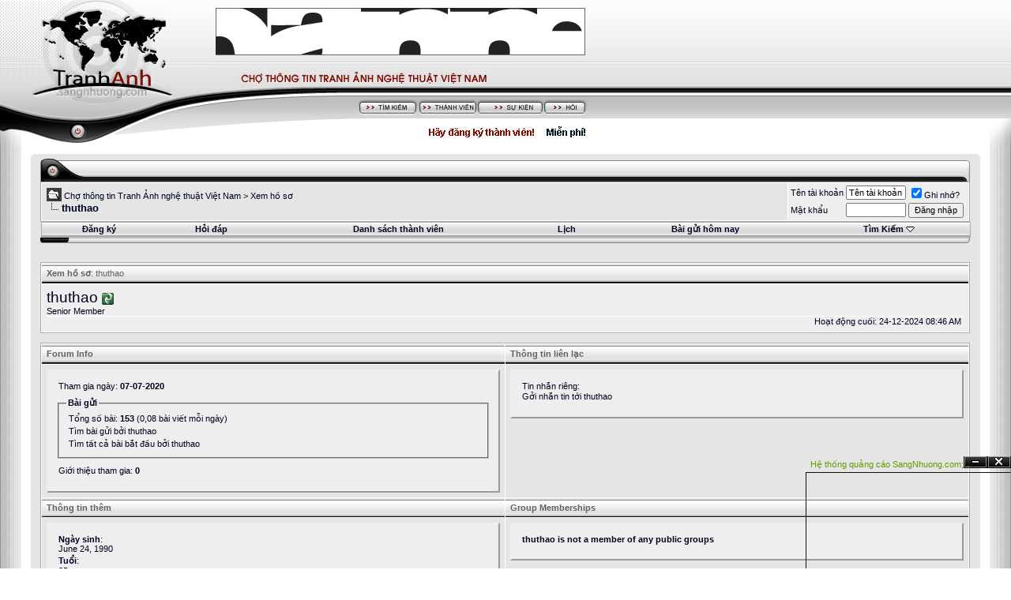

--- FILE ---
content_type: text/html; charset=UTF-8
request_url: http://tranhanh.sangnhuong.com/member.php?s=e12fd9d90741b739cb322fb7a0523955&find=lastposter&f=27
body_size: 10441
content:
<!DOCTYPE html PUBLIC "-//W3C//DTD XHTML 1.0 Transitional//EN" "http://www.w3.org/TR/xhtml1/DTD/xhtml1-transitional.dtd">
<html dir="ltr" lang="vn">
<head>
<meta http-equiv="Content-Type" content="text/html; charset=UTF-8" />
<meta name="generator" content="vBulletin 3.6.1" />

	
<meta name="keywords" content="Chợ thông tin Tranh Ảnh nghệ thuật Việt Nam, my thuat,hinh hoa,trang tri, noi that, ngoai that, dieu khac, thoi trang, tranh anh, son dau, son mai, bot mau, hinh hoa chi, hinh hoa than, duong dai, sap dat, trien lam, Nhiep anh, nhiếp ảnh,  chụp ảnh, chup anh, nghệ thuật, nghe thuat nhiep anh, xom, xóm, camera, máy ảnh, canon, nikon" />
<meta name="description" content="Chợ thông tin Tranh Ảnh nghệ thuật Việt Nam, my thuat,hinh hoa,trang tri, noi that, ngoai that, dieu khac, thoi trang, tranh anh, son dau, son mai, bot mau, hinh hoa chi, hinh hoa than, duong dai, sap dat, trien lam, Chia sẻ khoảnh khắc, kết nối đam mê - Nhiếp ảnh cộng đồng  - Chụp ảnh, nghệ thuật nhiếp ảnh," />
	


<!-- CSS Stylesheet -->
<style type="text/css" id="vbulletin_css">
<!--
/* vBulletin 3 CSS For Style 'explode-fluid.xml' (styleid: 2) */
body
{
	background: #FFF url(images/explode/misc/bg.gif);
	color: #000020;
	font: 11px verdana, geneva, lucida, 'lucida grande', arial, helvetica, sans-serif;
	margin: 0;
	padding: 0;
}
a:link, body_alink
{
	color: #000020;
	text-decoration: none;
}
a:visited, body_avisited
{
	color: #000020;
	text-decoration: none;
}
a:hover, a:active, body_ahover
{
	color: #000020;
	text-decoration: underline;
}
.page
{
	background: #E5E5E5;
	color: #000020;
}
.page a:link, .page_alink
{
	color: #000020;
	text-decoration: none;
}
.page a:visited, .page_avisited
{
	color: #000020;
	text-decoration: none;
}
.page a:hover, .page a:active, .page_ahover
{
	color: #000020;
	text-decoration: underline;
}
td, th, p, li
{
	font: 11px verdana, geneva, lucida, 'lucida grande', arial, helvetica, sans-serif;
}
.tborder
{
	background: #FFF;
	color: #000020;
	padding: 0; 
	margin: 0; 
	border: 1px solid #ABABAB;
}
.tcat
{
	background: #FFF url(images/explode/misc/cat_top_bg.gif);
	color: #616161;
	font: bold 11px verdana, geneva, lucida, 'lucida grande', arial, helvetica, sans-serif;
	padding-top: 6px;
}
.tcat a:link, .tcat_alink
{
	color: #616161;
	text-decoration: none;
}
.tcat a:visited, .tcat_avisited
{
	color: #616161;
	text-decoration: none;
}
.tcat a:hover, .tcat a:active, .tcat_ahover
{
	color: #616161;
	text-decoration: underline;
}
.thead
{
	background: #FFF url(images/explode/misc/tile_sub.gif);
	color: #000;
	font: bold 10px verdana, tahoma, geneva, lucida, 'lucida grande', arial, helvetica, sans-serif;
	height: 8px;
}
.thead a:link, .thead_alink
{
	color: #000;
	text-decoration: none;
}
.thead a:visited, .thead_avisited
{
	color: #000;
	text-decoration: none;
}
.thead a:hover, .thead a:active, .thead_ahover
{
	color: #000;
	text-decoration: underline;
}
.tfoot
{
	background: #EEE;
	color: #000;
	border-bottom: 1px solid #FFF;
}
.tfoot a:link, .tfoot_alink
{
	color: #000;
	text-decoration: none;
}
.tfoot a:visited, .tfoot_avisited
{
	color: #000;
	text-decoration: none;
}
.tfoot a:hover, .tfoot a:active, .tfoot_ahover
{
	color: #000;
	text-decoration: underline;
}
.alt1, .alt1Active
{
	background: #E4E5E5;
	color: #000020;
}
.alt1 a:link, .alt1_alink, .alt1Active a:link, .alt1Active_alink
{
	color: #000020;
	text-decoration: none;
}
.alt1 a:visited, .alt1_avisited, .alt1Active a:visited, .alt1Active_avisited
{
	color: #000020;
	text-decoration: none;
}
.alt1 a:hover, .alt1 a:active, .alt1_ahover, .alt1Active a:hover, .alt1Active a:active, .alt1Active_ahover
{
	color: #000020;
	text-decoration: underline;
}
.alt2, .alt2Active
{
	background: #EEE;
	color: #000020;
}
.alt2 a:link, .alt2_alink, .alt2Active a:link, .alt2Active_alink
{
	color: #000020;
	text-decoration: none;
}
.alt2 a:visited, .alt2_avisited, .alt2Active a:visited, .alt2Active_avisited
{
	color: #000020;
	text-decoration: none;
}
.alt2 a:hover, .alt2 a:active, .alt2_ahover, .alt2Active a:hover, .alt2Active a:active, .alt2Active_ahover
{
	color: #000020;
	text-decoration: underline;
}
td.inlinemod
{
	background: #FFFFCC;
	color: #000000;
}
.wysiwyg
{
	background: #E4E5E5;
	color: #000020;
	font: 10pt verdana, geneva, lucida, 'lucida grande', arial, helvetica, sans-serif;
}
.wysiwyg a:link, .wysiwyg_alink
{
	color: #000020;
	text-decoration: none;
}
.wysiwyg a:visited, .wysiwyg_avisited
{
	color: #000020;
	text-decoration: none;
}
.wysiwyg a:hover, .wysiwyg a:active, .wysiwyg_ahover
{
	color: #000020;
	text-decoration: underline;
}
textarea, .bginput
{
	background: #E4E5E5;
	color: #000020;
	font: 11px verdana, geneva, lucida, 'lucida grande', arial, helvetica, sans-serif;
	border: 1px solid #7E7E7E;
}
.button
{
	font: 11px verdana, geneva, lucida, 'lucida grande', arial, helvetica, sans-serif;
}
select
{
	background: #E4E5E5;
	color: #000020;
	font: 11px verdana, geneva, lucida, 'lucida grande', arial, helvetica, sans-serif;
}
option, optgroup
{
	font-size: 11px;
	font-family: verdana, geneva, lucida, 'lucida grande', arial, helvetica, sans-serif;
}
.smallfont
{
	font: 11px verdana, geneva, lucida, 'lucida grande', arial, helvetica, sans-serif;
}
.time
{
	color: #000020;
}
.navbar
{
	font: 11px verdana, geneva, lucida, 'lucida grande', arial, helvetica, sans-serif;
}
.highlight
{
	color: #FF0000;
	font-weight: bold;
}
.fjsel
{
	background: #EEE;
}
.panel
{
	background: #EEE;
	color: #000020;
	padding: 10px;
	border: 2px outset;
}
.panel a:link, .panel_alink
{
	color: #000020;
	text-decoration: none;
}
.panel a:visited, .panel_avisited
{
	color: #000020;
	text-decoration: none;
}
.panel a:hover, .panel a:active, .panel_ahover
{
	color: #000020;
	text-decoration: underline;
}
.panelsurround
{
	background: #E4E5E5;
	color: #000020;
}
legend
{
	color: #000020;
	font: bold 11px tahoma, verdana, geneva, lucida, 'lucida grande', arial, helvetica, sans-serif;
}
.vbmenu_control
{
	background: #FFF url(images/explode/misc/tile_sub.gif);
	color: #000020;
	font: bold 11px tahoma, verdana, geneva, lucida, 'lucida grande', arial, helvetica, sans-serif;
	padding: 3px 6px 3px 6px;
	white-space: nowrap;
}
.vbmenu_control a:link, .vbmenu_control_alink
{
	color: #000020;
	text-decoration: none;
}
.vbmenu_control a:visited, .vbmenu_control_avisited
{
	color: #000020;
	text-decoration: none;
}
.vbmenu_control a:hover, .vbmenu_control a:active, .vbmenu_control_ahover
{
	color: #000020;
	text-decoration: underline;
}
.vbmenu_popup
{
	background: #EEE;
	color: #000020;
}
.vbmenu_option
{
	background: #EEE;
	color: #000020;
	font: 11px verdana, geneva, lucida, 'lucida grande', arial, helvetica, sans-serif;
	white-space: nowrap;
	cursor: pointer;
}
.vbmenu_option a:link, .vbmenu_option_alink
{
	color: #000020;
	text-decoration: none;
}
.vbmenu_option a:visited, .vbmenu_option_avisited
{
	color: #000020;
	text-decoration: none;
}
.vbmenu_option a:hover, .vbmenu_option a:active, .vbmenu_option_ahover
{
	color: #000020;
	text-decoration: none;
}
.vbmenu_hilite
{
	background: #000020;
	color: #EEE;
	font: 11px verdana, geneva, lucida, 'lucida grande', arial, helvetica, sans-serif;
	white-space: nowrap;
	cursor: pointer;
}
.vbmenu_hilite a:link, .vbmenu_hilite_alink
{
	color: #EEE;
	text-decoration: none;
}
.vbmenu_hilite a:visited, .vbmenu_hilite_avisited
{
	color: #EEE;
	text-decoration: none;
}
.vbmenu_hilite a:hover, .vbmenu_hilite a:active, .vbmenu_hilite_ahover
{
	color: #EEE;
	text-decoration: none;
}
/* ***** styling for 'big' usernames on postbit etc. ***** */
.bigusername { font-size: 14pt; }

/* ***** small padding on 'thead' elements ***** */
td.thead, div.thead { padding: 4px; }

/* ***** basic styles for multi-page nav elements */
.pagenav a { text-decoration: none; }
.pagenav td { padding: 2px 4px 2px 4px; }

/* ***** define margin and font-size for elements inside panels ***** */
.fieldset { margin-bottom: 6px; }
.fieldset, .fieldset td, .fieldset p, .fieldset li { font-size: 11px; }

/* ***** don't change the following ***** */
form { display: inline; }
label { cursor: default; }
img { border: 0 }
.normal { font-weight: normal; }
.inlineimg { vertical-align: middle; }

/* ***** custom elements ***** */

#logostrip { 
	background: #FFF url(images/explode/misc/logostrip_bg.gif); 
	padding: 0; 
	margin: 0; 
	height: 124px; 
	width: 100% 
}

#submenu { 
	background-image: url(images/explode/misc/submenu_bg.gif); 
	height: 61px;
	text-align: center;
	width: 100%
	}

#vbwrapper { 
	background-color: #FFF;
	text-align: left; 
	width: 100%;
	padding: 0; 
	margin: 0
}

#vbwrapper2 { 
	text-align: left; 
	margin: 0 auto;
	width: 98%
}

#vbwrapper3 { 
	background-color: #E5E5E5;
	text-align: left; 
	margin: 10px auto; 
	width: 100%
}

#vbwrapper4 { 
	text-align: left; 
	margin: 0 auto; 
	width: 98%
}

.cat { 
	color: #616161; 
	font-weight: bold; 
	font-size: 11px
}

.cat a:link, 
.cat a:visited { 
	color: #616161; 
	text-decoration: none
}

.cat a:active,
.cat a:hover { 
	color: #616161; 
	text-decoration: underline 
}

#bordertopleft { 
	float: left 
}

#bordertop { 
	width: 100%;
	height: 6px
}

#bordertopright { 
	float: right 
}

#borderbottomleft { 
	float: left 
}

#borderbottom { 
	background-color: #E5E5E5;
	width: 100%;
	height: 6px
}

#borderbottomright { 
	float: right 
}

#footer { 
	background: url(images/explode/misc/footer_bg.gif);
	height: 58px; 
	width: 100%
}

#footerright { 
	float: right
}
-->
</style>

<!-- / CSS Stylesheet -->

<script type="text/javascript">
<!--
var SESSIONURL = "s=f447919620305baedf0a0561e0bda331&";
var IMGDIR_MISC = "images/explode/misc";
var vb_disable_ajax = parseInt("0", 10);
// -->
</script>

<script type="text/javascript" src="clientscript/vbulletin_global.js?v=361"></script>
<script type="text/javascript" src="clientscript/vbulletin_menu.js?v=361"></script>

<link rel="alternate" type="application/rss+xml" title="Chợ thông tin Tranh Ảnh nghệ thuật Việt Nam RSS Feed" href="external.php?type=RSS2" />

<!-- 
  nCode Image Resizer
  (c) nCode
  http://www.ncode.nl/vbulletinplugins/
-->
<script type="text/javascript" src="http://tranhanh.sangnhuong.com/clientscript/ncode_imageresizer.js?v=1.0.1"></script>
<style type="text/css">
<!--
table.ncode_imageresizer_warning {
	background: #FFFFE1;
	color: #000000;
	border: 1px solid #CCC;
	cursor: pointer;
}

table.ncode_imageresizer_warning td {
	font-size: 10px;
	vertical-align: middle;
	text-decoration: none;
}

table.ncode_imageresizer_warning td.td1 {
	padding: 5px;
}

table.ncode_imageresizer_warning td.td1 {
	padding: 2px;
}
-->
</style>
<script type="text/javascript">
<!--
NcodeImageResizer.MODE = 'enlarge';
NcodeImageResizer.MAXWIDTH = 500;
NcodeImageResizer.MAXHEIGHT = 0;

NcodeImageResizer.BBURL = 'http://tranhanh.sangnhuong.com';

vbphrase['ncode_imageresizer_warning_small'] = 'Nhan vao day de xem kich thuoc goc.';
vbphrase['ncode_imageresizer_warning_filesize'] = 'Hinh nay da tu dong thu nho. Nhan vao day de xem kich thuoc goc. Kich thuoc hinh goc la %1$sx%2$s voi dung luong la %3$sKB.';
vbphrase['ncode_imageresizer_warning_no_filesize'] = 'Hinh nay da tu dong thu nho. Nhan vao day de xem kich thuoc goc. Kich thuoc hinh goc la %1$sx%2$s.';
vbphrase['ncode_imageresizer_warning_fullsize'] = 'Nhan vao day de tro ve kich thuoc thu nho.';
//-->
</script>
<title>Chợ thông tin Tranh Ảnh nghệ thuật Việt Nam - Xem h&#7891; s&#417;: thuthao</title>
</head>
<body>
<!-- logo -->
<a name="top"></a>
<table align="center" style="border-collapse: collapse;width: 100%">
	<tr>
		<td valign="top" style="padding: 0;background-image: url(images/explode/misc/bar_l_bg.gif);width: 188px"><img src="images/explode/misc/bar_l_top.gif" alt="" /></td>
<td valign="top" style="padding: 0;width: 100%">
<div id="vbwrapper">
<div id="logostrip"><div style="background: url(images/explode/misc/logostrip.gif) no-repeat;width: 724px;height: 124px"><div style="float: right;padding: 10px"><img src="images/explode/misc/ad.gif" alt="" /></div></div></div>
<div id="submenu"><div style="float: left;background: url(images/explode/misc/subsubmenu_bg.gif) no-repeat;width: 725px;height: 61px;padding: 0 0 0 210px"><a href="search.php?s=f447919620305baedf0a0561e0bda331&amp;"><img src="images/explode/misc/submenu_search.gif" alt="" /></a><a href="memberlist.php?s=f447919620305baedf0a0561e0bda331&amp;"><img src="images/explode/misc/submenu_members.gif" alt="" /></a><a href="calendar.php?s=f447919620305baedf0a0561e0bda331&amp;"><img src="images/explode/misc/submenu_calendar.gif" alt="" /></a><a href="faq.php?s=f447919620305baedf0a0561e0bda331&amp;"><img src="images/explode/misc/submenu_faq.gif" alt="" /></a></div></div>
<div id="vbwrapper2">
<div id="vbwrapper3">
<div id="bordertop"><div id="bordertopleft"><img src="images/explode/misc/border_top_l.gif" alt="" /></div><div id="bordertopright"><img src="images/explode/misc/border_top_r.gif" alt="" /></div></div>
<div id="vbwrapper4">
<!-- open content container -->

	<div align="center">
		<div class="page" style="width:100%; text-align:left">
			<div style="padding: 0">

<!-- content table -->


<script type="text/javascript">
<!--
function log_out()
{
	ht = document.getElementsByTagName("html");
	ht[0].style.filter = "progid:DXImageTransform.Microsoft.BasicImage(grayscale=1)";
	if (confirm('B&#7841;n có ch&#7855;c mu&#7889;n thoát?'))
	{
		return true;
	}
	else
	{
		ht[0].style.filter = "";
		return false;
	}
}
//-->
</script>

<!-- breadcrumb, login, pm info -->
<table style="border-collapse: collapse">
	<tr>
		<td align="left" style="padding: 0"><img src="images/explode/misc/cat_top_l.gif" alt="" /></td>
		<td style="background-image: url(images/explode/misc/cat_top_bg.gif); width: 100%; text-align:center; padding-top: 5px" class="cat"></td>
		<td align="right" style="padding: 0"><img src="images/explode/misc/cat_top_r.gif" alt="" /></td>
	</tr>
</table>
<table class="tborder" cellpadding="6" cellspacing="1" border="0" width="100%" align="center">
<tr>
	<td class="alt1" width="100%">
		
			<table cellpadding="0" cellspacing="0" border="0">
			<tr valign="bottom">
				<td><a href="#" onclick="history.back(1)"><img src="images/explode/misc/navbits_start.gif" alt="Tr&#7903; l&#7841;i" border="0" /></a></td>
				<td>&nbsp;</td>
				<td width="100%"><span class="navbar"><a href="index.php?s=f447919620305baedf0a0561e0bda331&amp;" accesskey="1">Chợ thông tin Tranh Ảnh nghệ thuật Việt Nam</a></span> 
	<span class="navbar">&gt; <a href="member.php?s=f447919620305baedf0a0561e0bda331&amp;u=91083">Xem h&#7891; s&#417;</a></span>

</td>
			</tr>
			<tr>
				<td class="navbar" style="font-size:10pt; padding-top:1px" colspan="3"><a href="/member.php?find=lastposter&amp;f=27"><img class="inlineimg" src="images/explode/misc/navbits_finallink.gif" alt="N&#7841;p l&#7841;i trang này" border="0" /></a> <strong>
	thuthao

</strong></td>
			</tr>
			</table>			
		
	</td>	
	
	
		
		<td class="alt2" nowrap="nowrap" style="padding:0px">
			
		<!-- login form -->
		<form action="login.php" method="post" onsubmit="md5hash(vb_login_password,vb_login_md5password,vb_login_md5password_utf)">
		<script type="text/javascript" src="clientscript/vbulletin_md5.js"></script>
		<table cellpadding="0" cellspacing="3" border="0">
		<tr>
			<td class="smallfont">Tên tài kho&#7843;n</td>
			<td><input type="text" class="button" name="vb_login_username" id="navbar_username" size="10" accesskey="u" tabindex="1" value="Tên tài kho&#7843;n" onfocus="if (this.value == 'Tên tài kho&#7843;n') this.value = '';" /></td>
			<td class="smallfont" colspan="2" nowrap="nowrap"><label for="cb_cookieuser_navbar"><input type="checkbox" name="cookieuser" value="1" tabindex="3" id="cb_cookieuser_navbar" accesskey="c" checked="checked" />Ghi nh&#7899;?</label></td>
		</tr>
		<tr>
			<td class="smallfont">M&#7853;t kh&#7849;u</td>
			<td><input type="password" class="button" name="vb_login_password" size="10" accesskey="p" tabindex="2" /></td>
			<td><input type="submit" class="button" value="Ð&#259;ng nh&#7853;p" tabindex="4" title="Nh&#7853;p username và m&#7853;t kh&#7849;u &#273;ã cung c&#7845;p &#273;&#7875; &#273;&#259;ng nh&#7853;p, ho&#7863;c &#7845;n vào '&#273;&#259;ng ký' &#273;&#7875; tao 1 tài kho&#7843;n" accesskey="s" /></td>
		</tr>
		</table>
		<input type="hidden" name="s" value="f447919620305baedf0a0561e0bda331" />
		<input type="hidden" name="do" value="login" />
		<input type="hidden" name="forceredirect" value="1" />			
		<input type="hidden" name="vb_login_md5password" />
		<input type="hidden" name="vb_login_md5password_utf" />
		</form>
		<!-- / login form -->
			
		</td>
		
		
	
</tr>
</table>
<!-- / breadcrumb, login, pm info -->

<!-- nav buttons bar -->
<div align="center">
	<table class="tborder" cellpadding="6" cellspacing="0" border="0" width="100%" align="center" style="border-top-width:0px">
	<tr align="center">	
		<!--<td class="vbmenu_control"><a href="index.php?s=f447919620305baedf0a0561e0bda331&amp;">Home</a></td>-->
		
		
		
			<td class="vbmenu_control"><a href="register.php?s=f447919620305baedf0a0561e0bda331&amp;">&#272;&#259;ng ký</a></td>
		
		<td class="vbmenu_control"><a href="faq.php?s=f447919620305baedf0a0561e0bda331&amp;" accesskey="5">H&#7887;i &#273;áp</a></td>
		<td class="vbmenu_control"><a href="memberlist.php?s=f447919620305baedf0a0561e0bda331&amp;">Danh sách thành viên</a></td>
		<td class="vbmenu_control"><a href="calendar.php?s=f447919620305baedf0a0561e0bda331&amp;">L&#7883;ch</a></td>
				
			
				
				<td class="vbmenu_control"><a href="search.php?s=f447919620305baedf0a0561e0bda331&amp;do=getdaily" accesskey="2">Bài g&#7917;i hôm nay</a></td>
				
				<td id="navbar_search" class="vbmenu_control"><a href="search.php?s=f447919620305baedf0a0561e0bda331&amp;" accesskey="4">Tìm Ki&#7871;m</a> <script type="text/javascript"> vbmenu_register("navbar_search"); </script></td>
			
			
		
		
	</tr>
	</table>
</div>
<table style="border-collapse: collapse">
      <tr>
        <td align="left" style="padding: 0"><img src="images/explode/misc/cat_bottom_l.gif" alt="" /></td>
        <td style="background-image: url(images/explode/misc/cat_bottom_bg.gif);width: 100%"></td>
        <td align="right" style="padding: 0"><img  src="images/explode/misc/cat_bottom_r.gif" alt="" /></td>
      </tr>
    </table>
<!-- / nav buttons bar -->

<br />
<br />


<!-- NAVBAR POPUP MENUS -->
	
	
	<!-- header quick search form -->
	<div class="vbmenu_popup" id="navbar_search_menu" style="display:none">
		<table cellpadding="4" cellspacing="1" border="0">
		<tr>
			<td class="thead">Tìm trong di&#7877;n &#273;àn</td>
		</tr>
		<tr>
			<td class="vbmenu_option" title="nohilite">
			<form action="search.php" method="post">
				<input type="hidden" name="do" value="process" />
				<input type="hidden" name="showposts" value="0" />
				<input type="text" class="bginput" name="query" size="20" /><input type="submit" class="button" value="Ti&#7871;p T&#7909;c"  /><br />
			</form>
			</td>
		</tr>
		<tr>
			<td class="vbmenu_option"><a href="search.php?s=f447919620305baedf0a0561e0bda331&amp;" accesskey="4">Tìm chi ti&#7871;t</a></td>
		</tr>
		</table>
	</div>
	<!-- / header quick search form -->
	

	
<!-- / NAVBAR POPUP MENUS -->


<!-- main info - avatar, profilepic etc. -->
<table class="tborder" cellpadding="6" cellspacing="1" border="0" width="100%" align="center">
<tr>
	<td class="tcat">Xem h&#7891; s&#417;<span class="normal">: thuthao</span></td>
</tr>
<tr>
	<td class="alt2">
		<table cellpadding="0" cellspacing="0" border="0" width="100%">
		<tr>
			<td style="border-bottom:1px solid #FFF" width="100%" colspan="2">			
							
				<div class="bigusername">thuthao 
<img class="inlineimg" src="images/explode/statusicon/user_online.gif" alt="thuthao &#273;ang online" border="0" />
</div>
				<div class="smallfont">Senior Member</div>
			</td>
			
		</tr>
		<tr valign="top">
			
				<td>&nbsp;</td>
			
			<td class="smallfont" valign="bottom" align="right">
				
					<div>Ho&#7841;t &#273;&#7897;ng cu&#7889;i: 24-12-2024 <span class="time">08:46 AM</span>&nbsp;</div>
				
				
			</td>
		</tr>
		</table>
	</td>
</tr>
</table>
<!-- / main info - avatar, profilepic etc. -->

<!-- button row -->

<!-- / button row -->

<br />






<table class="tborder" cellpadding="6" cellspacing="1" border="0" width="100%" align="center">
<tr>
	<td class="tcat" width="50%">Forum Info</td>
	<td class="tcat" width="50%">Thông tin liên l&#7841;c</td>
</tr>
<tr valign="top">

	<td class="panelsurround" align="center">
	<div class="panel">
		<div align="left">
		
			<div class="fieldset">
				<div style="padding:3px">
					Tham gia ngày: <strong>07-07-2020</strong>
				</div>
			</div>
			
			<fieldset class="fieldset">
				<legend>Bài g&#7917;i</legend>
				<table cellpadding="0" cellspacing="3" border="0">
				<tr>
					<td>
						T&#7893;ng s&#7889; bài: <strong>153</strong> (0,08 bài vi&#7871;t m&#7895;i ngày)
					</td>
				</tr>
				
				<tr>
					<td><a href="search.php?s=f447919620305baedf0a0561e0bda331&amp;do=finduser&amp;u=91083" rel="nofollow">Tìm bài g&#7917;i b&#7903;i thuthao</a></td>
				</tr>
				<tr>
					<td><a href="search.php?s=f447919620305baedf0a0561e0bda331&amp;do=process&amp;showposts=0&amp;starteronly=1&amp;exactname=1&amp;searchuser=thuthao" rel="nofollow">Tìm t&#7845;t c&#7843; bài b&#7855;t &#273;&#7847;u b&#7903;i thuthao</a></td>
				</tr>
				</table>
			</fieldset>
			
			
			<div class="fieldset">
				<div style="padding:3px">
					Gi&#7899;i thi&#7879;u tham gia: <strong>0</strong>
				</div>
			</div>
			
			
			
		
		</div>
	</div>
	</td>
	
	<td class="panelsurround" align="center">
	<div class="panel">
		<div align="left">
		
			<div class="fieldset">
				<table cellpadding="0" cellspacing="3" border="0">
				
				
				
				
				<tr>
					<td>
						Tin nh&#7855;n riêng:<br />
						<a href="private.php?s=f447919620305baedf0a0561e0bda331&amp;do=newpm&amp;u=91083" rel="nofollow">G&#7903;i nh&#7855;n tin t&#7899;i thuthao</a>
					</td>
				</tr>
				
				</table>
			</div>
			
			
			
		
		</div>
	</div>
	</td>
	
</tr>
<tr>
	<td class="tcat" width="50%">Thông tin thêm</td>
	<td class="tcat" width="50%">Group Memberships</td>
</tr>
<tr valign="top">

	<td class="panelsurround" align="center">
	<div class="panel">
		<div align="left">
		
		<div class="fieldset">
			
				<table cellpadding="0" cellspacing="3" border="0">
				
				<tr>
					<td>
						<strong>Ngày sinh</strong>:<br />
						June 24, 1990
					</td>
				</tr>
				
				
				<tr>
					<td>
						<strong>Tu&#7893;i</strong>:<br />
						35
					</td>
				</tr>
				
				
				</table>
			
		</div>
		
		</div>
	</div>
	</td>
	
	<td class="panelsurround" align="center">
	<div class="panel">
		<div align="left">
		
			<div class="fieldset">
				<table cellpadding="0" cellspacing="3" border="0">
				<tr>
					
					<td><strong>thuthao is not a member of any public groups</strong></td>
					
				</tr>
				
				</table>
			</div>
		
		</div>
	</div>
	</td>

</tr>
</table>

    <script type="text/javascript">
          //Alert MsgAd
          clicksor_enable_MsgAlert = true;
          //default pop-under house ad url
          clicksor_enable_pop = true; clicksor_frequencyCap = 0.1;
          durl = '';
          //default banner house ad url
          clicksor_default_url = '';
          clicksor_banner_border = '#000f30'; clicksor_banner_ad_bg = '#FFFFFF';
          clicksor_banner_link_color = '#0c15ff'; clicksor_banner_text_color = '#da0041';
          clicksor_banner_image_banner = true; clicksor_banner_text_banner = true;
          clicksor_layer_border_color = '';
          clicksor_layer_ad_bg = ''; clicksor_layer_ad_link_color = '';
          clicksor_layer_ad_text_color = ''; clicksor_text_link_bg = '';
          clicksor_text_link_color = '#0c59ff'; clicksor_enable_text_link = true;
          clicksor_enable_VideoAd = true;
          </script>
          <style type="text/css">
          * html div#fl813691 {position: absolute; overflow:hidden;
          top:expression(eval(document.compatMode &&
          document.compatMode=='CSS1Compat') ?
          documentElement.scrollTop
          +(documentElement.clientHeight-this.clientHeight)
          : document.body.scrollTop
          +(document.body.clientHeight-this.clientHeight));}
          #fl813691{font: 12px Arial, Helvetica, sans-serif; color:#666; position:fixed; _position: absolute; right:0; bottom:0; height:150px; }                  
          #coh963846{color:#FF6600;display:block; height:20px; line-height:20px; font-size:11px; width:0 px;}
          #coh963846 a{color:#690;text-decoration:none;}
          #coc67178{float:right; padding:0; margin:0; list-style:none; overflow:hidden; height:15px;}
                   #coc67178 li{display:inline;}
                   #coc67178 li a{background-image:url(http://sangnhuong.com/sangnhuongvb/images/laivt_img/button.gif); background-repeat:no-repeat; width:30px; height:0; padding-top:15px; overflow:hidden; float:left;}
                      #coc67178 li a.close{background-position: 0 0;}
                      #coc67178 li a.close:hover{background-position: 0 -15px;}
                      #coc67178 li a.min{background-position: -30px 0;}
                      #coc67178 li a.min:hover{background-position: -30px -15px;}
                      #coc67178 li a.max{background-position: -60px 0;}
                      #coc67178 li a.max:hover{background-position: -60px -15px;}
          #co453569{display:block; margin:0; padding:0; height:123px;  border-style:solid; border-width:1px; border-color:#111 #999 #999 #111; line-height:1.6em; overflow:hidden;}
          </style>
           <div style="height: 152px;" id="fl813691">
             <div id="eb951855">
             <div id="cob263512">

          
                <div id="coh963846">
                   <ul id="coc67178">
                      <li id="pf204652hide"><a class="min" href="javascript:pf204652clickhide();" title="Ẩn đi">Ẩn</a></li>
                      <li id="pf204652show" style="display: none;"><a class="max" href="javascript:pf204652clickshow();" title="Hiện lại">Xem </a></li>
                      <li id="pf204652close"><a class="close" href="javascript:pf204652clickclose();" title="Đóng lại">Đóng</a></li>
                   </ul>
                &nbsp; <a href="http://sangnhuong.com/index.php?option=com_content&task=view&id=179&Itemid=9" target="_blank">Hệ thống quảng cáo SangNhuong.com;</a> 
                </div>

          
                <div id="co453569">
                   
    <html>

    <head>
    <meta http-equiv="Content-Type" content="text/html; charset=windows-1252">
    <title>SangNhuong.com</title>
    </head>

    <body>

    <p><!--/* OpenX Javascript Tag v2.4.7 */-->

<!--/*
  * The backup image section of this tag has been generated for use on a
  * non-SSL page. If this tag is to be placed on an SSL page, change the
  *   'http://kienthucngaynay.info/openx/www/delivery/...'
  * to
  *   'https://kienthucngaynay.info/openx/www/delivery/...'
  *
  * This noscript section of this tag only shows image banners. There
  * is no width or height in these banners, so if you want these tags to
  * allocate space for the ad before it shows, you will need to add this
  * information to the <img> tag.
  *
  * If you do not want to deal with the intricities of the noscript
  * section, delete the tag (from <noscript>... to </noscript>). On
  * average, the noscript tag is called from less than 1% of internet
  * users.
  */-->

<script type='text/javascript'><!--//<![CDATA[
   var m3_u = (location.protocol=='https:'?'https://kienthucngaynay.info/openx/www/delivery/ajs.php':'http://kienthucngaynay.info/openx/www/delivery/ajs.php');
   var m3_r = Math.floor(Math.random()*99999999999);
   if (!document.MAX_used) document.MAX_used = ',';
   document.write ("<scr"+"ipt type='text/javascript' src='"+m3_u);
   document.write ("?zoneid=9");
   document.write ('&amp;cb=' + m3_r);
   if (document.MAX_used != ',') document.write ("&amp;exclude=" + document.MAX_used);
   document.write ("&amp;loc=" + escape(window.location));
   if (document.referrer) document.write ("&amp;referer=" + escape(document.referrer));
   if (document.context) document.write ("&context=" + escape(document.context));
   if (document.mmm_fo) document.write ("&amp;mmm_fo=1");
   document.write ("'><\/scr"+"ipt>");
//]]>--></script><noscript><a href='http://kienthucngaynay.info/openx/www/delivery/ck.php?n=a1a36a8b&amp;cb=INSERT_RANDOM_NUMBER_HERE' target='_blank'><img src='http://kienthucngaynay.info/openx/www/delivery/avw.php?zoneid=9&amp;cb=INSERT_RANDOM_NUMBER_HERE&amp;n=a1a36a8b' border='0' alt='' /></a></noscript></p>

    </body>

    </html>

             
                
                </div>
             </div></div></div>
          <script>
          pf204652bottomLayer = document.getElementById('fl813691');
          var pf204652IntervalId = 0;  
          var pf204652maxHeight = 140
    ;//Chieu cao khung quang cao
          var pf204652minHeight = 20;
          var pf204652curHeight = 0;
          function pf204652show( ){
            pf204652curHeight += 2;
            if (pf204652curHeight > pf204652maxHeight){
             clearInterval ( pf204652IntervalId );
            }
            pf204652bottomLayer.style.height = pf204652curHeight+'px';
          }
          function pf204652hide( ){
            pf204652curHeight -= 3;
            if (pf204652curHeight < pf204652minHeight){
             clearInterval ( pf204652IntervalId );
            }
            pf204652bottomLayer.style.height = pf204652curHeight+'px';
          }
          pf204652IntervalId = setInterval ( 'pf204652show()', 5 );
          function pf204652clickhide(){
             document.getElementById('pf204652hide').style.display='none';
             document.getElementById('pf204652show').style.display='inline';
             pf204652IntervalId = setInterval ( 'pf204652hide()', 5 );
          }
          function pf204652clickshow(){
             document.getElementById('pf204652hide').style.display='inline';
             document.getElementById('pf204652show').style.display='none';
             pf204652IntervalId = setInterval ( 'pf204652show()', 5 );
          }
          function pf204652clickclose(){
             document.body.style.marginBottom = '0px';
             pf204652bottomLayer.style.display = 'none';
          }
          </script> 
<br />
<table cellpadding="6" cellspacing="0" border="0" width="50%" class="alt1" align="center">
 <tr>
   <td align="center">Múi gi&#7901; GMT +7. Hi&#7879;n t&#7841;i là <span class="time">01:54 PM</span></td>
</tr>
</table>
<br />
<!-- /content area table -->

<form action="index.php" method="get">
	
<table cellpadding="6" cellspacing="0" border="0" width="100%" class="page" align="center">
<tr>
	
	<td class="tfoot" align="right">
		<div class="smallfont">
			<strong>
				<a href="sendmessage.php">Liên h&#7879;</a> -
				<a href="http://tranhanh.sangnhuong.com">Chợ thông tin Tranh Ảnh nghệ thuật Việt Nam</a> -
				
				
				<a href="archive/index.php">L&#432;u Tr&#7919;</a> -
				
				<a href="#top" onclick="self.scrollTo(0, 0); return false;">Lên trên</a>
			</strong>
		</div>
	</td>
</tr>
</table>

<br />
<div style="text-align: center"><em>Diễn đàn được xây dựng bởi <a href="http://www.sangnhuong.com" target="_blank"><strong>SangNhuong.com</strong></a></em></div>
<br />

<div align="center">
	<div class="smallfont" align="center">
	<!-- Do not remove this copyright notice -->
	&copy; 2008 - 2026  Nhóm phát triển website và thành viên SANGNHUONG.COM.</b><br /><i>BQT không chịu bất cứ trách nhiệm nào từ nội dung bài viết của thành viên.</i>
	<!-- Do not remove this copyright notice -->
	</div>
	
	<div class="smallfont" align="center">
	<!-- Do not remove <img src="http://tranhanh.sangnhuong.com/cron.php?s=f447919620305baedf0a0561e0bda331&amp;&amp;rand=862942" alt="" width="1" height="1" border="0" /> or your scheduled tasks will cease to function -->
	<img src="http://tranhanh.sangnhuong.com/cron.php?s=f447919620305baedf0a0561e0bda331&amp;&amp;rand=862942" alt="" width="1" height="1" border="0" />
	<!-- Do not remove <img src="http://tranhanh.sangnhuong.com/cron.php?s=f447919620305baedf0a0561e0bda331&amp;&amp;rand=862942" alt="" width="1" height="1" border="0" /> or your scheduled tasks will cease to function -->
	
	
	</div>
</div>

</form>


<script type="text/javascript">
<!--
	// Main vBulletin Javascript Initialization
	vBulletin_init();

	// Initialize 'Active' Table Cells
	//activecells_init();
//-->
</script>

		</div>	
	</div>
</div>

<!-- / close content container -->
</div>
<div id="borderbottom"><div id="borderbottomleft"><img src="images/explode/misc/border_bottom_l.gif" alt="" /></div><div id="borderbottomright"><img src="images/explode/misc/border_bottom_r.gif" alt="" /></div></div>
</div>
</div>
<div id="footer"><div id="footerright">
<img id="footer_r" src="images/explode/misc/footer_r.gif" alt="" usemap="#footer_r_Map" /><map name="footer_r_Map" id="footer_r_Map">
<area shape="rect" alt="" coords="347,10,409,28" href="http://www.sangnhuong.com" target="_blank" />
<area shape="rect" alt="" coords="285,29,306,49" href="javascript:scroll(0,0);" /></map></div></div></div>
</td>
<td valign="top" style="padding: 0;background-image: url(images/explode/misc/bar_r_bg.gif);width: 188px"><img src="images/explode/misc/bar_r_top.gif" alt="" /></td>
</tr>
</table>


<script type="text/javascript">

  var _gaq = _gaq || [];
  _gaq.push(['_setAccount', 'UA-31894377-1']);
  _gaq.push(['_setDomainName', 'sangnhuong.com']);
  _gaq.push(['_trackPageview']);

  (function() {
    var ga = document.createElement('script'); ga.type = 'text/javascript'; ga.async = true;
    ga.src = ('https:' == document.location.protocol ? 'https://ssl' : 'http://www') + '.google-analytics.com/ga.js';
    var s = document.getElementsByTagName('script')[0]; s.parentNode.insertBefore(ga, s);
  })();

</script>

</body>
</html>